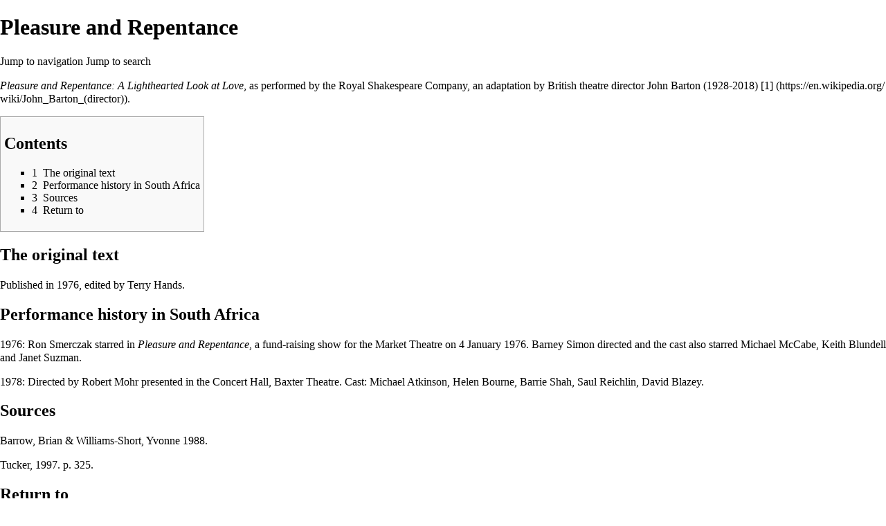

--- FILE ---
content_type: text/html; charset=UTF-8
request_url: https://esat.sun.ac.za/index.php?title=Pleasure_and_Repentance&printable=yes
body_size: 5192
content:
<!DOCTYPE html>
<html class="client-nojs" lang="en" dir="ltr">
<head>
<meta charset="UTF-8"/>
<title>Pleasure and Repentance - ESAT</title>
<script>document.documentElement.className = document.documentElement.className.replace( /(^|\s)client-nojs(\s|$)/, "$1client-js$2" );</script>
<script>(window.RLQ=window.RLQ||[]).push(function(){mw.config.set({"wgCanonicalNamespace":"","wgCanonicalSpecialPageName":false,"wgNamespaceNumber":0,"wgPageName":"Pleasure_and_Repentance","wgTitle":"Pleasure and Repentance","wgCurRevisionId":275440,"wgRevisionId":275440,"wgArticleId":13423,"wgIsArticle":true,"wgIsRedirect":false,"wgAction":"view","wgUserName":null,"wgUserGroups":["*"],"wgCategories":[],"wgBreakFrames":false,"wgPageContentLanguage":"en","wgPageContentModel":"wikitext","wgSeparatorTransformTable":["",""],"wgDigitTransformTable":["",""],"wgDefaultDateFormat":"dmy","wgMonthNames":["","January","February","March","April","May","June","July","August","September","October","November","December"],"wgMonthNamesShort":["","Jan","Feb","Mar","Apr","May","Jun","Jul","Aug","Sep","Oct","Nov","Dec"],"wgRelevantPageName":"Pleasure_and_Repentance","wgRelevantArticleId":13423,"wgRequestId":"16fb17239730f0e45273fd88","wgCSPNonce":false,"wgIsProbablyEditable":false,"wgRelevantPageIsProbablyEditable":false,"wgRestrictionEdit":[],"wgRestrictionMove":[],"wgWikiEditorEnabledModules":[]});mw.loader.state({"site.styles":"ready","noscript":"ready","user.styles":"ready","user":"ready","user.options":"ready","user.tokens":"loading","mediawiki.legacy.shared":"ready","mediawiki.legacy.commonPrint":"ready","mediawiki.toc.styles":"ready","mediawiki.skinning.interface":"ready","skins.vector.styles":"ready"});mw.loader.implement("user.tokens@0tffind",function($,jQuery,require,module){/*@nomin*/mw.user.tokens.set({"editToken":"+\\","patrolToken":"+\\","watchToken":"+\\","csrfToken":"+\\"});
});RLPAGEMODULES=["site","mediawiki.page.startup","mediawiki.page.ready","mediawiki.toc","mediawiki.searchSuggest","skins.vector.js"];mw.loader.load(RLPAGEMODULES);});</script>
<link rel="stylesheet" href="/load.php?lang=en&amp;modules=mediawiki.legacy.commonPrint%2Cshared%7Cmediawiki.skinning.interface%7Cmediawiki.toc.styles%7Cskins.vector.styles&amp;only=styles&amp;printable=1&amp;skin=vector"/>
<script async="" src="/load.php?lang=en&amp;modules=startup&amp;only=scripts&amp;printable=1&amp;skin=vector"></script>
<meta name="ResourceLoaderDynamicStyles" content=""/>
<meta name="generator" content="MediaWiki 1.33.2"/>
<meta name="robots" content="noindex,follow"/>
<link rel="shortcut icon" href="/favicon.ico"/>
<link rel="search" type="application/opensearchdescription+xml" href="/opensearch_desc.php" title="ESAT (en)"/>
<link rel="EditURI" type="application/rsd+xml" href="https://esat.sun.ac.za/api.php?action=rsd"/>
<link rel="license" href="http://creativecommons.org/licenses/publicdomain/"/>
<link rel="alternate" type="application/atom+xml" title="ESAT Atom feed" href="/index.php?title=Special:RecentChanges&amp;feed=atom"/>
<!--[if lt IE 9]><script src="/load.php?lang=en&amp;modules=html5shiv&amp;only=scripts&amp;skin=vector&amp;sync=1"></script><![endif]-->
</head>
<body class="mediawiki ltr sitedir-ltr mw-hide-empty-elt ns-0 ns-subject page-Pleasure_and_Repentance rootpage-Pleasure_and_Repentance skin-vector action-view">
<div id="mw-page-base" class="noprint"></div>
<div id="mw-head-base" class="noprint"></div>
<div id="content" class="mw-body" role="main">
	<a id="top"></a>
	
	<div class="mw-indicators mw-body-content">
</div>

	<h1 id="firstHeading" class="firstHeading" lang="en">Pleasure and Repentance</h1>
	
	<div id="bodyContent" class="mw-body-content">
		<div id="siteSub" class="noprint">From ESAT</div>
		<div id="contentSub"></div>
		
		
		
		<div id="jump-to-nav"></div>
		<a class="mw-jump-link" href="#mw-head">Jump to navigation</a>
		<a class="mw-jump-link" href="#p-search">Jump to search</a>
		<div id="mw-content-text" lang="en" dir="ltr" class="mw-content-ltr"><div class="mw-parser-output"><p><i><a class="mw-selflink selflink">Pleasure and Repentance: A Lighthearted Look at Love</a></i>, as performed by the Royal Shakespeare Company, an adaptation by British theatre director John Barton (1928-2018) <a target="_blank" rel="nofollow noreferrer noopener" class="external autonumber" href="https://en.wikipedia.org/wiki/John_Barton_(director)">[1]</a>.
</p>
<div id="toc" class="toc"><input type="checkbox" role="button" id="toctogglecheckbox" class="toctogglecheckbox" style="display:none" /><div class="toctitle" lang="en" dir="ltr"><h2>Contents</h2><span class="toctogglespan"><label class="toctogglelabel" for="toctogglecheckbox"></label></span></div>
<ul>
<li class="toclevel-1 tocsection-1"><a href="#The_original_text"><span class="tocnumber">1</span> <span class="toctext">The original text</span></a></li>
<li class="toclevel-1 tocsection-2"><a href="#Performance_history_in_South_Africa"><span class="tocnumber">2</span> <span class="toctext">Performance history in South Africa</span></a></li>
<li class="toclevel-1 tocsection-3"><a href="#Sources"><span class="tocnumber">3</span> <span class="toctext">Sources</span></a></li>
<li class="toclevel-1 tocsection-4"><a href="#Return_to"><span class="tocnumber">4</span> <span class="toctext">Return to</span></a></li>
</ul>
</div>

<h2><span class="mw-headline" id="The_original_text">The original text</span></h2>
<p>Published in 1976, edited by Terry Hands.
</p>
<h2><span class="mw-headline" id="Performance_history_in_South_Africa">Performance history in South Africa</span></h2>
<p>1976: <a href="/index.php/Ron_Smerczak" title="Ron Smerczak">Ron Smerczak</a> starred in <i><a class="mw-selflink selflink">Pleasure and Repentance</a></i>, a fund-raising show for the <a href="/index.php/Market_Theatre" title="Market Theatre">Market Theatre</a> on 4 January 1976. <a href="/index.php/Barney_Simon" title="Barney Simon">Barney Simon</a> directed and the cast also starred  <a href="/index.php/Michael_McCabe" title="Michael McCabe">Michael McCabe</a>, <a href="/index.php/Keith_Blundell" title="Keith Blundell">Keith Blundell</a> and <a href="/index.php/Janet_Suzman" title="Janet Suzman">Janet Suzman</a>.
</p><p>1978: Directed by <a href="/index.php/Robert_Mohr" title="Robert Mohr">Robert Mohr</a> presented in the Concert Hall, <a href="/index.php/Baxter_Theatre" title="Baxter Theatre">Baxter Theatre</a>. Cast: <a href="/index.php/Michael_Atkinson" title="Michael Atkinson">Michael Atkinson</a>, <a href="/index.php/Helen_Bourne" title="Helen Bourne">Helen Bourne</a>, <a href="/index.php/Barrie_Shah" title="Barrie Shah">Barrie Shah</a>, <a href="/index.php/Saul_Reichlin" title="Saul Reichlin">Saul Reichlin</a>, <a href="/index.php?title=David_Blazey&amp;action=edit&amp;redlink=1" class="new" title="David Blazey (page does not exist)">David Blazey</a>.
</p>
<h2><span class="mw-headline" id="Sources">Sources</span></h2>
<p><a href="/index.php/ESAT_Bibliography_Bar-Bas" title="ESAT Bibliography Bar-Bas">Barrow, Brian &amp; Williams-Short, Yvonne</a> 1988.
</p><p><a href="/index.php/ESAT_Bibliography_Tra-Tz" title="ESAT Bibliography Tra-Tz">Tucker</a>, 1997. p. 325.
</p>
<h2><span class="mw-headline" id="Return_to">Return to</span></h2>
<p>Return to <a href="/index.php/ESAT_Plays_1_P" title="ESAT Plays 1 P">P</a> in Plays 1 Original SA Plays
</p><p>Return to <a href="/index.php/ESAT_Plays_2_P" title="ESAT Plays 2 P">P</a> in Plays 2 Foreign Plays
</p><p>Return to <a href="/index.php/South_African_Theatre/Plays" title="South African Theatre/Plays">South_African_Theatre/Plays</a>
</p><p>Return to <a href="/index.php/Main_Page" title="Main Page">Main Page</a>
</p>
<!-- 
NewPP limit report
Cached time: 20260118184851
Cache expiry: 86400
Dynamic content: false
CPU time usage: 0.005 seconds
Real time usage: 0.008 seconds
Preprocessor visited node count: 15/1000000
Preprocessor generated node count: 20/1000000
Post‐expand include size: 0/2097152 bytes
Template argument size: 0/2097152 bytes
Highest expansion depth: 2/40
Expensive parser function count: 0/100
Unstrip recursion depth: 0/20
Unstrip post‐expand size: 0/5000000 bytes
-->
<!--
Transclusion expansion time report (%,ms,calls,template)
100.00%    0.000      1 -total
-->

<!-- Saved in parser cache with key esat:pcache:idhash:13423-0!canonical and timestamp 20260118184851 and revision id 275440
 -->
</div></div>
		
		<div class="printfooter">Retrieved from "<a dir="ltr" href="https://esat.sun.ac.za/index.php?title=Pleasure_and_Repentance&amp;oldid=275440">https://esat.sun.ac.za/index.php?title=Pleasure_and_Repentance&amp;oldid=275440</a>"</div>
		
		<div id="catlinks" class="catlinks catlinks-allhidden" data-mw="interface"></div>
		
		<div class="visualClear"></div>
		
	</div>
</div>

		<div id="mw-navigation">
			<h2>Navigation menu</h2>
			<div id="mw-head">
									<div id="p-personal" role="navigation" aria-labelledby="p-personal-label">
						<h3 id="p-personal-label">Personal tools</h3>
						<ul>
							<li id="pt-login"><a href="/index.php?title=Special:UserLogin&amp;returnto=Pleasure+and+Repentance&amp;returntoquery=printable%3Dyes" title="You are encouraged to log in; however, it is not mandatory [o]" accesskey="o">Log in</a></li>						</ul>
					</div>
									<div id="left-navigation">
										<div id="p-namespaces" role="navigation" class="vectorTabs" aria-labelledby="p-namespaces-label">
						<h3 id="p-namespaces-label">Namespaces</h3>
						<ul>
							<li id="ca-nstab-main" class="selected"><span><a href="/index.php/Pleasure_and_Repentance" title="View the content page [c]" accesskey="c">Page</a></span></li><li id="ca-talk" class="new"><span><a href="/index.php?title=Talk:Pleasure_and_Repentance&amp;action=edit&amp;redlink=1" rel="discussion" title="Discussion about the content page (page does not exist) [t]" accesskey="t">Discussion</a></span></li>						</ul>
					</div>
										<div id="p-variants" role="navigation" class="vectorMenu emptyPortlet" aria-labelledby="p-variants-label">
												<input type="checkbox" class="vectorMenuCheckbox" aria-labelledby="p-variants-label" />
						<h3 id="p-variants-label">
							<span>Variants</span>
						</h3>
						<ul class="menu">
													</ul>
					</div>
									</div>
				<div id="right-navigation">
										<div id="p-views" role="navigation" class="vectorTabs" aria-labelledby="p-views-label">
						<h3 id="p-views-label">Views</h3>
						<ul>
							<li id="ca-view" class="collapsible selected"><span><a href="/index.php/Pleasure_and_Repentance">Read</a></span></li><li id="ca-viewsource" class="collapsible"><span><a href="/index.php?title=Pleasure_and_Repentance&amp;action=edit" title="This page is protected.&#10;You can view its source [e]" accesskey="e">View source</a></span></li><li id="ca-history" class="collapsible"><span><a href="/index.php?title=Pleasure_and_Repentance&amp;action=history" title="Past revisions of this page [h]" accesskey="h">View history</a></span></li>						</ul>
					</div>
										<div id="p-cactions" role="navigation" class="vectorMenu emptyPortlet" aria-labelledby="p-cactions-label">
						<input type="checkbox" class="vectorMenuCheckbox" aria-labelledby="p-cactions-label" />
						<h3 id="p-cactions-label"><span>More</span></h3>
						<ul class="menu">
													</ul>
					</div>
										<div id="p-search" role="search">
						<h3>
							<label for="searchInput">Search</label>
						</h3>
						<form action="/index.php" id="searchform">
							<div id="simpleSearch">
								<input type="search" name="search" placeholder="Search ESAT" title="Search ESAT [f]" accesskey="f" id="searchInput"/><input type="hidden" value="Special:Search" name="title"/><input type="submit" name="fulltext" value="Search" title="Search the pages for this text" id="mw-searchButton" class="searchButton mw-fallbackSearchButton"/><input type="submit" name="go" value="Go" title="Go to a page with this exact name if it exists" id="searchButton" class="searchButton"/>							</div>
						</form>
					</div>
									</div>
			</div>
			<div id="mw-panel">
				<div id="p-logo" role="banner"><a class="mw-wiki-logo" href="/index.php/Main_Page" title="Visit the main page"></a></div>
						<div class="portal" role="navigation" id="p-navigation" aria-labelledby="p-navigation-label">
			<h3 id="p-navigation-label">Navigation</h3>
			<div class="body">
								<ul>
					<li id="n-mainpage-description"><a href="/index.php/Main_Page" title="Visit the main page [z]" accesskey="z">Main page</a></li><li id="n-recentchanges"><a href="/index.php/Special:RecentChanges" title="A list of recent changes in the wiki [r]" accesskey="r">Recent changes</a></li><li id="n-help"><a href="https://www.mediawiki.org/wiki/Special:MyLanguage/Help:Contents" target="_blank" title="The place to find out">Help</a></li>				</ul>
							</div>
		</div>
			<div class="portal" role="navigation" id="p-tb" aria-labelledby="p-tb-label">
			<h3 id="p-tb-label">Tools</h3>
			<div class="body">
								<ul>
					<li id="t-whatlinkshere"><a href="/index.php/Special:WhatLinksHere/Pleasure_and_Repentance" title="A list of all wiki pages that link here [j]" accesskey="j">What links here</a></li><li id="t-recentchangeslinked"><a href="/index.php/Special:RecentChangesLinked/Pleasure_and_Repentance" rel="nofollow" title="Recent changes in pages linked from this page [k]" accesskey="k">Related changes</a></li><li id="t-specialpages"><a href="/index.php/Special:SpecialPages" title="A list of all special pages [q]" accesskey="q">Special pages</a></li><li id="t-permalink"><a href="/index.php?title=Pleasure_and_Repentance&amp;oldid=275440" title="Permanent link to this revision of the page">Permanent link</a></li><li id="t-info"><a href="/index.php?title=Pleasure_and_Repentance&amp;action=info" title="More information about this page">Page information</a></li>				</ul>
							</div>
		</div>
				</div>
		</div>
				<div id="footer" role="contentinfo">
						<ul id="footer-info">
								<li id="footer-info-lastmod"> This page was last edited on 14 April 2025, at 13:16.</li>
								<li id="footer-info-viewcount">This page has been accessed 3,523 times.</li>
								<li id="footer-info-copyright">Content is available under <a class="external" rel="nofollow" href="http://creativecommons.org/licenses/publicdomain/">Public Domain</a> unless otherwise noted.</li>
							</ul>
						<ul id="footer-places">
								<li id="footer-places-privacy"><a href="/index.php/ESAT:Privacy_policy" title="ESAT:Privacy policy">Privacy policy</a></li>
								<li id="footer-places-about"><a href="/index.php/ESAT:About" title="ESAT:About">About ESAT</a></li>
								<li id="footer-places-disclaimer"><a href="/index.php/ESAT:General_disclaimer" title="ESAT:General disclaimer">Disclaimers</a></li>
							</ul>
										<ul id="footer-icons" class="noprint">
										<li id="footer-copyrightico">
						<a href="http://creativecommons.org/licenses/publicdomain/" target="_blank"><img src="/resources/assets/licenses/public-domain.png" alt="Public Domain" width="88" height="31"/></a>					</li>
										<li id="footer-poweredbyico">
						<a href="//www.mediawiki.org/" target="_blank"><img src="/resources/assets/poweredby_mediawiki_88x31.png" alt="Powered by MediaWiki" srcset="/resources/assets/poweredby_mediawiki_132x47.png 1.5x, /resources/assets/poweredby_mediawiki_176x62.png 2x" width="88" height="31"/></a>					</li>
									</ul>
						<div style="clear: both;"></div>
		</div>
		

<script>(window.RLQ=window.RLQ||[]).push(function(){mw.config.set({"wgPageParseReport":{"limitreport":{"cputime":"0.005","walltime":"0.008","ppvisitednodes":{"value":15,"limit":1000000},"ppgeneratednodes":{"value":20,"limit":1000000},"postexpandincludesize":{"value":0,"limit":2097152},"templateargumentsize":{"value":0,"limit":2097152},"expansiondepth":{"value":2,"limit":40},"expensivefunctioncount":{"value":0,"limit":100},"unstrip-depth":{"value":0,"limit":20},"unstrip-size":{"value":0,"limit":5000000},"timingprofile":["100.00%    0.000      1 -total"]},"cachereport":{"timestamp":"20260118184851","ttl":86400,"transientcontent":false}}});mw.config.set({"wgBackendResponseTime":51});});</script>
</body>
</html>
